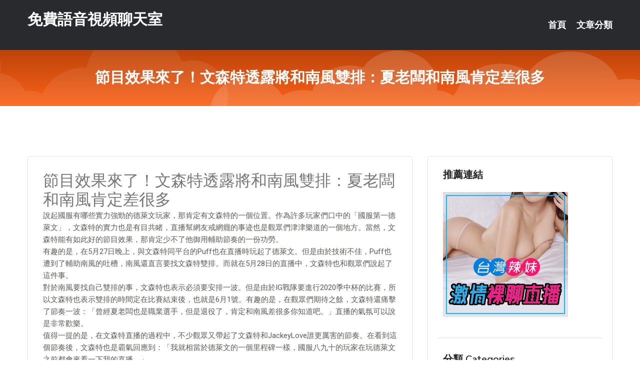

--- FILE ---
content_type: text/html; charset=UTF-8
request_url: http://app.ee66ssa.com/post/1607.html
body_size: 17712
content:
<!DOCTYPE html>
<html lang="zh-Hant-TW">
<head>
<meta charset="utf-8">
<title>節目效果來了！文森特透露將和南風雙排：夏老闆和南風肯定差很多-免費語音視頻聊天室</title>
<!-- Stylesheets -->
<link href="/css/bootstrap.css" rel="stylesheet">
<link href="/css/style.css" rel="stylesheet">
<link href="/css/responsive.css" rel="stylesheet">
<link href="/css/custom.css" rel="stylesheet">  
<!-- Responsive -->
<meta http-equiv="X-UA-Compatible" content="IE=edge">
<meta name="viewport" content="width=device-width, initial-scale=1.0, maximum-scale=1.0, user-scalable=0">
<!--[if lt IE 9]><script src="https://cdnjs.cloudflare.com/ajax/libs/html5shiv/3.7.3/html5shiv.js"></script><![endif]-->
<!--[if lt IE 9]><script src="/js/respond.js"></script><![endif]-->
</head>

<body>


<div class="page-wrapper">
    
    <!-- Main Header-->
    <header class="main-header header-style-one">
      
        <div class="upper-header">
            <div class="auto-container">
                <div class="main-box clearfix">
                    <div class="logo-box">
                        <div class="logo"><a href="/">免費語音視頻聊天室</a></div>
                    </div>

                    <div class="nav-outer clearfix">
                        <!-- Main Menu -->
                        <nav class="main-menu navbar-expand-md">
                            <div class="navbar-header">
                                <!-- Toggle Button -->      
                                <button class="navbar-toggler" type="button" data-toggle="collapse" data-target="#navbarSupportedContent" aria-controls="navbarSupportedContent" aria-expanded="false" aria-label="Toggle navigation">
                                    <span class="icofont-navigation-menu"></span> 
								</button>
                            </div>
                            
                            <div class="collapse navbar-collapse clearfix" id="navbarSupportedContent">
                                <ul class="navigation navbar-nav default-hover">
                                    
                                    <li><a href="/">首頁</a></li>
                                    <li class="dropdown"><a href="#">文章分類</a>
                                        <ul>
										<li><a href="/bbs/絲襪美腿">絲襪美腿</a></li><li><a href="/bbs/視訊聊天">視訊聊天</a></li><li><a href="/bbs/健康醫藥">健康醫藥</a></li><li><a href="/bbs/養生觀念">養生觀念</a></li><li><a href="/bbs/育兒分享">育兒分享</a></li><li><a href="/bbs/寵物愛好">寵物愛好</a></li><li><a href="/bbs/娛樂話題">娛樂話題</a></li><li><a href="/bbs/遊戲空間">遊戲空間</a></li><li><a href="/bbs/動漫天地">動漫天地</a></li><li><a href="/bbs/科學新知">科學新知</a></li><li><a href="/bbs/歷史縱橫">歷史縱橫</a></li><li><a href="/bbs/幽默搞笑">幽默搞笑</a></li><li><a href="/bbs/八卦奇聞">八卦奇聞</a></li><li><a href="/bbs/日本AV女優">日本AV女優</a></li><li><a href="/bbs/性愛話題">性愛話題</a></li><li><a href="/bbs/正妹自拍">正妹自拍</a></li><li><a href="/bbs/男女情感">男女情感</a></li><li><a href="/bbs/美女模特">美女模特</a></li><li><a href="/bbs/Av影片">Av影片</a></li>                                        </ul>
                                    </li>
									 
                                </ul>
                            </div>
                        </nav><!-- Main Menu End-->                        
                        <!-- Main Menu End-->
                    </div>
                </div>
            </div>
        </div>

        <!--Sticky Header-->
        <div class="sticky-header">
            <div class="auto-container clearfix">
                <!--Logo-->
                <div class="logo pull-left">
                    <a href="/">免費語音視頻聊天室</a>
                </div>
                
                <!--Right Col-->
                <div class="right-col pull-right">
                    <!-- Main Menu -->
                    <nav class="main-menu navbar-expand-md">
                        <button class="button navbar-toggler" type="button" data-toggle="collapse" data-target="#navbarSupportedContent1" aria-controls="navbarSupportedContent" aria-expanded="false" aria-label="Toggle navigation">
                            <span class="icon-bar"></span>
                            <span class="icon-bar"></span>
                            <span class="icon-bar"></span>
                        </button>

                          <div class="collapse navbar-collapse" id="navbarSupportedContent1">
                            <ul class="navigation navbar-nav default-hover">
                                    
                                    <li><a href="/">首頁</a></li>
                                    <li class="dropdown"><a href="#">文章分類</a>
                                        <ul>
											<li><a href="/bbs/絲襪美腿">絲襪美腿</a></li><li><a href="/bbs/視訊聊天">視訊聊天</a></li><li><a href="/bbs/健康醫藥">健康醫藥</a></li><li><a href="/bbs/養生觀念">養生觀念</a></li><li><a href="/bbs/育兒分享">育兒分享</a></li><li><a href="/bbs/寵物愛好">寵物愛好</a></li><li><a href="/bbs/娛樂話題">娛樂話題</a></li><li><a href="/bbs/遊戲空間">遊戲空間</a></li><li><a href="/bbs/動漫天地">動漫天地</a></li><li><a href="/bbs/科學新知">科學新知</a></li><li><a href="/bbs/歷史縱橫">歷史縱橫</a></li><li><a href="/bbs/幽默搞笑">幽默搞笑</a></li><li><a href="/bbs/八卦奇聞">八卦奇聞</a></li><li><a href="/bbs/日本AV女優">日本AV女優</a></li><li><a href="/bbs/性愛話題">性愛話題</a></li><li><a href="/bbs/正妹自拍">正妹自拍</a></li><li><a href="/bbs/男女情感">男女情感</a></li><li><a href="/bbs/美女模特">美女模特</a></li><li><a href="/bbs/Av影片">Av影片</a></li>                                        </ul>
                              </li>
                                                                </ul>
                          </div>
                    </nav>
                    <!-- Main Menu End-->
                </div>
                
            </div>
        </div>
        <!--End Sticky Header-->
    </header>
    <!--End Main Header -->    
    <!--Page Title-->
    <section class="page-title">
        <div class="auto-container">
            <h2>節目效果來了！文森特透露將和南風雙排：夏老闆和南風肯定差很多</h2>
        </div>
    </section>
    <!--End Page Title-->
    
    <!--Sidebar Page Container-->
    <div class="sidebar-page-container">
    	<div class="auto-container">
        	<div class="row clearfix">
			
			<!--Content list Side-->
 
	
	<div class="content-side col-lg-8 col-md-12 col-sm-12">
		


		<!--Comments Area-->
		<div class="comments-area">
		
			<!--item Box-->
			<div class="comment-box">
					
					<div class="post" id="post-3618">
			<h2>節目效果來了！文森特透露將和南風雙排：夏老闆和南風肯定差很多</h2>

			<div class="entry" style="font-size: 15px;">
				<p>說起國服有哪些實力強勁的德萊文玩家，那肯定有文森特的一個位置。作為許多玩家們口中的「國服第一德萊文」，文森特的實力也是有目共睹，直播幫網友戒網癮的事迹也是觀眾們津津樂道的一個地方。當然，文森特能有如此好的節目效果，那肯定少不了他御用輔助節奏的一份功勞。</p>
<p>有趣的是，在5月27日晚上，與文森特同平台的Puff也在直播時玩起了德萊文。但是由於技術不佳，Puff也遭到了輔助南風的吐槽，南風還直言要找文森特雙排。而就在5月28日的直播中，文森特也和觀眾們說起了這件事。</p>
<p>對於南風要找自己雙排的事，文森特也表示必須要安排一波。但是由於IG戰隊要進行2020季中杯的比賽，所以文森特也表示雙排的時間定在比賽結束後，也就是6月1號。有趣的是，在觀眾們期待之餘，文森特還痛擊了節奏一波：「曾經夏老闆也是職業選手，但是退役了，肯定和南風差很多你知道吧。」直播的氣氛可以說是非常歡樂。</p>
<p>值得一提的是，在文森特直播的過程中，不少觀眾又帶起了文森特和JackeyLove誰更厲害的節奏。在看到這個節奏後，文森特也是霸氣回應到：「我就相當於德萊文的一個里程碑一樣，國服八九十的玩家在玩德萊文之前都會來看一下我的直播。」</p>
<p>對此，不知各位玩家們有什麼看法呢？</p>

												
				<table cellpadding="0" cellspacing="0"><tr><td height="20"> </td></tr></table>
</div></div>			</div>
			<!--end item Box-->
		</div>
	</div>
			<!--end Content list Side-->
				
                
                <!--Sidebar Side-->
                <div class="sidebar-side col-lg-4 col-md-12 col-sm-12">
                	<aside class="sidebar default-sidebar">
					
					 <!-- ADS -->
                        <div class="sidebar-widget search-box">
                        	<div class="sidebar-title">
                                <h2>推薦連結</h2>
                            </div>
                        	
							<a href=http://p0401.com/ target=_blank><img src="http://60.199.243.193/upload/uid/4382.gif"></a>					  </div>
                        
						
                        <!-- Cat Links -->
                        <div class="sidebar-widget cat-links">
                        	<div class="sidebar-title">
                                <h2>分類 Categories</h2>
                            </div>
                            <ul>
							<li><a href="/bbs/絲襪美腿">絲襪美腿<span>( 731 )</span></a></li><li><a href="/bbs/美女模特">美女模特<span>( 1673 )</span></a></li><li><a href="/bbs/正妹自拍">正妹自拍<span>( 458 )</span></a></li><li><a href="/bbs/日本AV女優">日本AV女優<span>( 274 )</span></a></li><li><a href="/bbs/性愛話題">性愛話題<span>( 2168 )</span></a></li><li><a href="/bbs/男女情感">男女情感<span>( 3960 )</span></a></li><li><a href="/bbs/八卦奇聞">八卦奇聞<span>( 172 )</span></a></li><li><a href="/bbs/幽默搞笑">幽默搞笑<span>( 182 )</span></a></li><li><a href="/bbs/歷史縱橫">歷史縱橫<span>( 1677 )</span></a></li><li><a href="/bbs/科學新知">科學新知<span>( 121 )</span></a></li><li><a href="/bbs/動漫天地">動漫天地<span>( 167 )</span></a></li><li><a href="/bbs/遊戲空間">遊戲空間<span>( 375 )</span></a></li><li><a href="/bbs/娛樂話題">娛樂話題<span>( 1498 )</span></a></li><li><a href="/bbs/寵物愛好">寵物愛好<span>( 184 )</span></a></li><li><a href="/bbs/育兒分享">育兒分享<span>( 1503 )</span></a></li><li><a href="/bbs/養生觀念">養生觀念<span>( 686 )</span></a></li><li><a href="/bbs/健康醫藥">健康醫藥<span>( 197 )</span></a></li><li><a href="/bbs/視訊聊天">視訊聊天<span>( 464 )</span></a></li><li><a href="/bbs/Av影片">Av影片<span>( 23870 )</span></a></li>                            </ul>
                        </div>
						
						
                        <!-- Recent Posts -->
                        <div class="sidebar-widget popular-posts">
                        	<div class="sidebar-title">
                                <h2>相關閱讀</h2>
                            </div>
							
							<article class="post"><div class="text"><a href="/post/40361.html">(HD) VOSS-170 人妻應召女郎居然是〇〇！ ！合集10人4小時[有碼高</a></div></article><article class="post"><div class="text"><a href="/post/26770.html">性感黑絲襪美腿少婦嫵媚激情寫真</a></div></article><article class="post"><div class="text"><a href="/mm/u15.html">午夜美女福利直播間</a></div></article><article class="post"><div class="text"><a href="/post/19587.html">VENX-152 與超等級巨乳岳母入浴做愛 推川悠里[有碼中文字幕]</a></div></article><article class="post"><div class="text"><a href="/post/26651.html">中國歷史上的耙耳朵，有些人怕起老婆來，連四川人都自愧不如</a></div></article><article class="post"><div class="text"><a href="/post/8939.html">CAWD-363 出張住同房開苞破處 被發現是處男後兩名巨乳部下就野獸痴女化 超</a></div></article><article class="post"><div class="text"><a href="/post/8844.html">華庫健康教你吃人蔘：人蔘烏雞湯怎麼做？</a></div></article><article class="post"><div class="text"><a href="/post/35330.html">懂得感恩的孩子，人生的機會也會比較多，家長別只管學習</a></div></article><article class="post"><div class="text"><a href="/post/19682.html">JUFE-377 爆乳姐誘惑童貞弟 卻反過來被肏翻！桃園怜奈[有碼中文字幕]</a></div></article><article class="post"><div class="text"><a href="/post/19885.html">後半生：不委屈自己，不虧欠別人</a></div></article>							</div>
                    </aside>
                </div>
				<!--end Sidebar Side-->
            </div>
        </div>
    </div>
    
    
    <!--Main Footer-->
    <footer class="main-footer">
        <div class="auto-container">
        
            <!--Widgets Section-->
            <div class="widgets-section">
                <div class="row clearfix">
                    
                    <!--Big Column-->
                    <div class="big-column col-lg-12 col-md-12 col-sm-12">
                        <div class="row clearfix">
                        
                            <!--Footer Column-->
                            <div class="footer-column col-lg-12 col-md-12 col-sm-12 footer-tags" align="center">
							<a href="http://www.slive1733.com">.</a>
<a href="http://qx543.com">.</a>
<a href="http://www.kft73.com">.</a>
<a href="http://eun952.com">.</a>
<a href="http://dm25d.com">.</a>
<a href="http://fuukpo.com">.</a>
<a href="http://i62w.com">.</a>
<a href="http://www.4jjx.com">.</a>
<a href="http://www.annc353.com">.</a>
<a href="http://www.kc173.com">.</a>
<a href="http://kk89yyw.com">.</a>
<a href="http://www.ksyt66.com">.</a>
<a href="http://ute626.com">.</a>
<a href="http://yhthkp.com">.</a>
<a href="http://kta59a.com">.</a>
<a href="http://eyt68.com">.</a>
<a href="http://kgg755.com">.</a>
<a href="http://x50k.com">.</a>
<a href="http://www.zycn536.com">.</a>
<a href="http://www.mt76s.com">.</a>
<a href="http://www.m31kr.com">.</a>
<a href="http://sgf59.com">.</a>
<a href="http://www.umk668.com">.</a>
<a href="http://www.yye236.com">.</a>
<a href="http://wm.ek69.com">.</a>
<a href="http://192326.ht73s.com">live 173直播平台</a>
<a href="http://a57.ukm348.com">六間房視頻直播,showlive私密直播在線觀看</a>
<a href="http://1043948.td73y.com">showlive交友視訊</a>
<a href="http://140630.hea025.com">後宮女神直播平台</a>
<a href="http://a122.fhs828.com">台北按摩全套店,日本情色電影免費線上看</a>
<a href="http://utmimig.com">.</a>
<a href="http://www.stj67.com">.</a>
<a href="http://ut579.com">.</a>
<a href="http://hsk36.com">.</a>
<a href="http://www.love173.club">.</a>
<a href="http://vnnmk8.com">.</a>
<a href="http://mfh312.com">.</a>
<a href="http://tsk28.com">.</a>
<a href="http://www.yfte537.com">.</a>
<a href="http://www.s29mmm.com">.</a>
<a href="http://www.qcs12.com">.</a>
<a href="http://app.sgu547.com">.</a>
<a href="http://www.ute626.com">.</a>
<a href="http://www.csas83.com">.</a>
<a href="http://www.s579y.com">.</a>
<a href="http://www.eynyy4.com">.</a>
<a href="http://www.app66999.com">.</a>
<a href="http://www.mwe078.com">.</a>
<a href="http://www.m353w.com">.</a>
<a href="http://fuyku37.com">.</a>
<a href="http://www.tgg93.com">.</a>
<a href="http://www.mat892.com">.</a>
<a href="http://www.hku037.com">.</a>
<a href="http://www.ktgd975.com">.</a>
<a href="http://a475.eyu566.com">硬梆硬梆免費影片,手機AV天堂網</a>
<a href="http://158783.uaev67.com">台灣甜心女孩聊天室</a>
<a href="http://139776.guye32.com">免費色情視頻直播間</a>
<a href="http://140294.hzx39a.com">夜色 交友</a>
<a href="http://180315.wife1314.com">同城約會app</a>
<a href="http://m.mandywedding.idv.tw">.</a>							   </div>
                        </div>
                    </div>
                </div>
            </div>
        </div>
        
        <!--Footer Bottom-->
        <div class="footer-bottom">
            <div class="auto-container">
                <div class="clearfix">
                    <div class="pull-center" align="center">
                        <div class="copyright">&copy; 2026 <a href="/">免費語音視頻聊天室</a> All Right Reserved.</div>
                    </div>
                </div>
            </div>
        </div>
    </footer>
    <!--End Main Footer-->
</div>

<!--Scroll to top-->
<div class="scroll-to-top scroll-to-target" data-target="html"><span class="icofont-long-arrow-up"></span></div>
<script src="/js/jquery.js"></script> 
<script src="/js/popper.min.js"></script>
<script src="/js/bootstrap.min.js"></script>

<script src="/js/owl.js"></script>
<script src="/js/wow.js"></script>
<script src="/js/validate.js"></script>

<script src="/js/appear.js"></script>
<script src="/js/script.js"></script>


</body>
</html>

